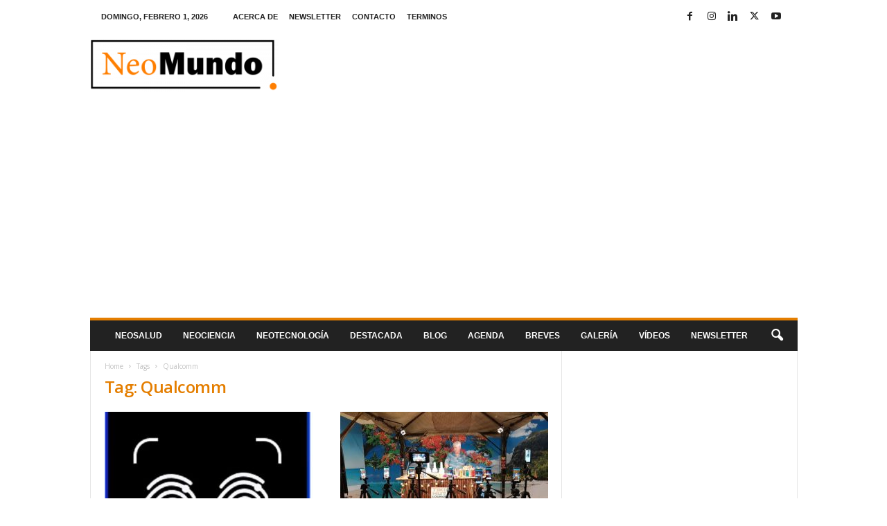

--- FILE ---
content_type: text/html; charset=utf-8
request_url: https://www.google.com/recaptcha/api2/aframe
body_size: 267
content:
<!DOCTYPE HTML><html><head><meta http-equiv="content-type" content="text/html; charset=UTF-8"></head><body><script nonce="jStslNJMEzQdIWUm4xPthg">/** Anti-fraud and anti-abuse applications only. See google.com/recaptcha */ try{var clients={'sodar':'https://pagead2.googlesyndication.com/pagead/sodar?'};window.addEventListener("message",function(a){try{if(a.source===window.parent){var b=JSON.parse(a.data);var c=clients[b['id']];if(c){var d=document.createElement('img');d.src=c+b['params']+'&rc='+(localStorage.getItem("rc::a")?sessionStorage.getItem("rc::b"):"");window.document.body.appendChild(d);sessionStorage.setItem("rc::e",parseInt(sessionStorage.getItem("rc::e")||0)+1);localStorage.setItem("rc::h",'1769948746917');}}}catch(b){}});window.parent.postMessage("_grecaptcha_ready", "*");}catch(b){}</script></body></html>